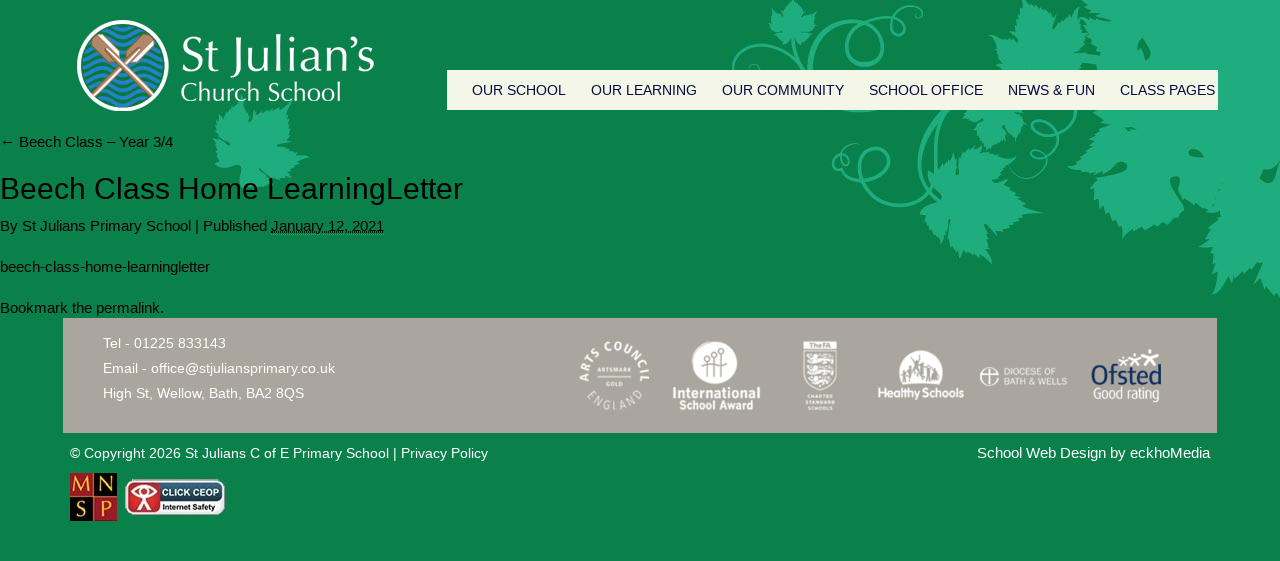

--- FILE ---
content_type: text/html; charset=UTF-8
request_url: https://www.stjuliansprimary.co.uk/class-pages/beech-class-year-3-4/beech-class-home-learningletter/
body_size: 13423
content:
<!DOCTYPE html><html lang="en-GB"><head><script data-no-optimize="1">var litespeed_docref=sessionStorage.getItem("litespeed_docref");litespeed_docref&&(Object.defineProperty(document,"referrer",{get:function(){return litespeed_docref}}),sessionStorage.removeItem("litespeed_docref"));</script> <meta charset="UTF-8" /><meta http-equiv="X-UA-Compatible" content="IE=edge"><meta name="viewport" content="width=device-width, initial-scale=1"><link rel="profile" href="https://gmpg.org/xfn/11" />
 <script type="litespeed/javascript" data-src="https://kit.fontawesome.com/1c8af489cb.js" crossorigin="anonymous"></script> <link rel="pingback" href="https://www.stjuliansprimary.co.uk/xmlrpc.php" /><meta name='robots' content='index, follow, max-image-preview:large, max-snippet:-1, max-video-preview:-1' /><title>Beech Class Home LearningLetter - St Julian&#039;s Church School</title><link rel="canonical" href="https://www.stjuliansprimary.co.uk/class-pages/beech-class-year-3-4/beech-class-home-learningletter/" /><meta property="og:locale" content="en_GB" /><meta property="og:type" content="article" /><meta property="og:title" content="Beech Class Home LearningLetter - St Julian&#039;s Church School" /><meta property="og:url" content="https://www.stjuliansprimary.co.uk/class-pages/beech-class-year-3-4/beech-class-home-learningletter/" /><meta property="og:site_name" content="St Julian&#039;s Church School" /><meta property="article:publisher" content="https://www.facebook.com/St-Julians-Church-Primary-Wellow-365152613523056/" /><meta name="twitter:card" content="summary_large_image" /> <script type="application/ld+json" class="yoast-schema-graph">{"@context":"https://schema.org","@graph":[{"@type":"WebPage","@id":"https://www.stjuliansprimary.co.uk/class-pages/beech-class-year-3-4/beech-class-home-learningletter/","url":"https://www.stjuliansprimary.co.uk/class-pages/beech-class-year-3-4/beech-class-home-learningletter/","name":"Beech Class Home LearningLetter - St Julian&#039;s Church School","isPartOf":{"@id":"https://www.stjuliansprimary.co.uk/#website"},"primaryImageOfPage":{"@id":"https://www.stjuliansprimary.co.uk/class-pages/beech-class-year-3-4/beech-class-home-learningletter/#primaryimage"},"image":{"@id":"https://www.stjuliansprimary.co.uk/class-pages/beech-class-year-3-4/beech-class-home-learningletter/#primaryimage"},"thumbnailUrl":"","datePublished":"2021-01-12T10:59:16+00:00","breadcrumb":{"@id":"https://www.stjuliansprimary.co.uk/class-pages/beech-class-year-3-4/beech-class-home-learningletter/#breadcrumb"},"inLanguage":"en-GB","potentialAction":[{"@type":"ReadAction","target":["https://www.stjuliansprimary.co.uk/class-pages/beech-class-year-3-4/beech-class-home-learningletter/"]}]},{"@type":"ImageObject","inLanguage":"en-GB","@id":"https://www.stjuliansprimary.co.uk/class-pages/beech-class-year-3-4/beech-class-home-learningletter/#primaryimage","url":"","contentUrl":""},{"@type":"BreadcrumbList","@id":"https://www.stjuliansprimary.co.uk/class-pages/beech-class-year-3-4/beech-class-home-learningletter/#breadcrumb","itemListElement":[{"@type":"ListItem","position":1,"name":"Home","item":"https://www.stjuliansprimary.co.uk/"},{"@type":"ListItem","position":2,"name":"Class Pages","item":"https://www.stjuliansprimary.co.uk/class-pages/"},{"@type":"ListItem","position":3,"name":"Beech Class &#8211; Year 3/4","item":"https://www.stjuliansprimary.co.uk/class-pages/beech-class-year-3-4/"},{"@type":"ListItem","position":4,"name":"Beech Class Home LearningLetter"}]},{"@type":"WebSite","@id":"https://www.stjuliansprimary.co.uk/#website","url":"https://www.stjuliansprimary.co.uk/","name":"St Julian&#039;s Church School","description":"Inspiring everyone to achieve","publisher":{"@id":"https://www.stjuliansprimary.co.uk/#organization"},"potentialAction":[{"@type":"SearchAction","target":{"@type":"EntryPoint","urlTemplate":"https://www.stjuliansprimary.co.uk/?s={search_term_string}"},"query-input":{"@type":"PropertyValueSpecification","valueRequired":true,"valueName":"search_term_string"}}],"inLanguage":"en-GB"},{"@type":"Organization","@id":"https://www.stjuliansprimary.co.uk/#organization","name":"St Julian's Church School","url":"https://www.stjuliansprimary.co.uk/","logo":{"@type":"ImageObject","inLanguage":"en-GB","@id":"https://www.stjuliansprimary.co.uk/#/schema/logo/image/","url":"https://www.stjuliansprimary.co.uk/wp-content/uploads/2020/03/logo.png","contentUrl":"https://www.stjuliansprimary.co.uk/wp-content/uploads/2020/03/logo.png","width":298,"height":91,"caption":"St Julian's Church School"},"image":{"@id":"https://www.stjuliansprimary.co.uk/#/schema/logo/image/"},"sameAs":["https://www.facebook.com/St-Julians-Church-Primary-Wellow-365152613523056/"]}]}</script> <link rel="alternate" type="application/rss+xml" title="St Julian&#039;s Church School &raquo; Feed" href="https://www.stjuliansprimary.co.uk/feed/" /><link rel="alternate" type="application/rss+xml" title="St Julian&#039;s Church School &raquo; Comments Feed" href="https://www.stjuliansprimary.co.uk/comments/feed/" /><link rel="alternate" type="application/rss+xml" title="St Julian&#039;s Church School &raquo; Beech Class Home LearningLetter Comments Feed" href="https://www.stjuliansprimary.co.uk/class-pages/beech-class-year-3-4/beech-class-home-learningletter/feed/" /><link rel="alternate" title="oEmbed (JSON)" type="application/json+oembed" href="https://www.stjuliansprimary.co.uk/wp-json/oembed/1.0/embed?url=https%3A%2F%2Fwww.stjuliansprimary.co.uk%2Fclass-pages%2Fbeech-class-year-3-4%2Fbeech-class-home-learningletter%2F" /><link rel="alternate" title="oEmbed (XML)" type="text/xml+oembed" href="https://www.stjuliansprimary.co.uk/wp-json/oembed/1.0/embed?url=https%3A%2F%2Fwww.stjuliansprimary.co.uk%2Fclass-pages%2Fbeech-class-year-3-4%2Fbeech-class-home-learningletter%2F&#038;format=xml" /><style id='wp-img-auto-sizes-contain-inline-css' type='text/css'>img:is([sizes=auto i],[sizes^="auto," i]){contain-intrinsic-size:3000px 1500px}
/*# sourceURL=wp-img-auto-sizes-contain-inline-css */</style><style id="litespeed-ccss">html{font-family:sans-serif;-webkit-text-size-adjust:100%;-ms-text-size-adjust:100%}body{margin:0}nav{display:block}a{background-color:transparent}abbr[title]{border-bottom:1px dotted}img{border:0}button{margin:0;font:inherit;color:inherit}button{overflow:visible}button{text-transform:none}button{-webkit-appearance:button}button::-moz-focus-inner{padding:0;border:0}*{-webkit-box-sizing:border-box;-moz-box-sizing:border-box;box-sizing:border-box}:after,:before{-webkit-box-sizing:border-box;-moz-box-sizing:border-box;box-sizing:border-box}html{font-size:10px}body{font-family:"Helvetica Neue",Helvetica,Arial,sans-serif;font-size:14px;line-height:1.42857143;color:#333;background-color:#fff}button{font-family:inherit;font-size:inherit;line-height:inherit}a{color:#337ab7;text-decoration:none}img{vertical-align:middle}.img-responsive{display:block;max-width:100%;height:auto}h2{font-family:inherit;font-weight:500;line-height:1.1;color:inherit}h2{margin-top:20px;margin-bottom:10px}h2{font-size:30px}p{margin:0 0 10px}ul{margin-top:0;margin-bottom:10px}ul ul{margin-bottom:0}abbr[title]{border-bottom:1px dotted #777}.container{padding-right:15px;padding-left:15px;margin-right:auto;margin-left:auto}@media (min-width:768px){.container{width:750px}}@media (min-width:992px){.container{width:970px}}@media (min-width:1200px){.container{width:1170px}}.row{margin-right:-15px;margin-left:-15px}.col-lg-2,.col-lg-5,.col-lg-7,.col-md-2,.col-md-4,.col-md-5,.col-md-7,.col-md-8,.col-sm-12,.col-sm-4,.col-sm-6,.col-sm-8,.col-xs-4{position:relative;min-height:1px;padding-right:15px;padding-left:15px}.col-xs-4{float:left}.col-xs-4{width:33.33333333%}@media (min-width:768px){.col-sm-12,.col-sm-4,.col-sm-6,.col-sm-8{float:left}.col-sm-12{width:100%}.col-sm-8{width:66.66666667%}.col-sm-6{width:50%}.col-sm-4{width:33.33333333%}}@media (min-width:992px){.col-md-2,.col-md-4,.col-md-5,.col-md-7,.col-md-8{float:left}.col-md-8{width:66.66666667%}.col-md-7{width:58.33333333%}.col-md-5{width:41.66666667%}.col-md-4{width:33.33333333%}.col-md-2{width:16.66666667%}}@media (min-width:1200px){.col-lg-2,.col-lg-5,.col-lg-7{float:left}.col-lg-7{width:58.33333333%}.col-lg-5{width:41.66666667%}.col-lg-2{width:16.66666667%}}.btn{display:inline-block;padding:6px 12px;margin-bottom:0;font-size:14px;font-weight:400;line-height:1.42857143;text-align:center;white-space:nowrap;vertical-align:middle;-ms-touch-action:manipulation;touch-action:manipulation;background-image:none;border:1px solid transparent;border-radius:4px}.collapse{display:none}.caret{display:inline-block;width:0;height:0;margin-left:2px;vertical-align:middle;border-top:4px dashed;border-top:4px solid;border-right:4px solid transparent;border-left:4px solid transparent}.dropdown{position:relative}.dropdown-menu{position:absolute;top:100%;left:0;z-index:1000;display:none;float:left;min-width:160px;padding:5px 0;margin:2px 0 0;font-size:14px;text-align:left;list-style:none;background-color:#fff;-webkit-background-clip:padding-box;background-clip:padding-box;border:1px solid #ccc;border:1px solid rgba(0,0,0,.15);border-radius:4px;-webkit-box-shadow:0 6px 12px rgba(0,0,0,.175);box-shadow:0 6px 12px rgba(0,0,0,.175)}.dropdown-menu>li>a{display:block;padding:3px 20px;clear:both;font-weight:400;line-height:1.42857143;color:#333;white-space:nowrap}.nav{padding-left:0;margin-bottom:0;list-style:none}.nav>li{position:relative;display:block}.nav>li>a{position:relative;display:block;padding:10px 15px}.navbar{position:relative;min-height:50px;margin-bottom:20px;border:1px solid transparent}@media (min-width:768px){.navbar{border-radius:4px}}@media (min-width:768px){.navbar-header{float:left}}.navbar-collapse{padding-right:15px;padding-left:15px;overflow-x:visible;-webkit-overflow-scrolling:touch;border-top:1px solid transparent;-webkit-box-shadow:inset 0 1px 0 rgba(255,255,255,.1);box-shadow:inset 0 1px 0 rgba(255,255,255,.1)}@media (min-width:768px){.navbar-collapse{width:auto;border-top:0;-webkit-box-shadow:none;box-shadow:none}.navbar-collapse.collapse{display:block!important;height:auto!important;padding-bottom:0;overflow:visible!important}}.navbar-toggle{position:relative;float:right;padding:9px 10px;margin-top:8px;margin-right:15px;margin-bottom:8px;background-color:transparent;background-image:none;border:1px solid transparent;border-radius:4px}@media (min-width:768px){.navbar-toggle{display:none}}.navbar-nav{margin:7.5px -15px}.navbar-nav>li>a{padding-top:10px;padding-bottom:10px;line-height:20px}@media (min-width:768px){.navbar-nav{float:left;margin:0}.navbar-nav>li{float:left}.navbar-nav>li>a{padding-top:15px;padding-bottom:15px}}.navbar-nav>li>.dropdown-menu{margin-top:0;border-top-left-radius:0;border-top-right-radius:0}.container:after,.container:before,.nav:after,.nav:before,.navbar-collapse:after,.navbar-collapse:before,.navbar-header:after,.navbar-header:before,.navbar:after,.navbar:before,.row:after,.row:before{display:table;content:" "}.container:after,.nav:after,.navbar-collapse:after,.navbar-header:after,.navbar:after,.row:after{clear:both}@-ms-viewport{width:device-width}.visible-sm,.visible-xs{display:none!important}@media (max-width:767px){.visible-xs{display:block!important}}@media (min-width:768px) and (max-width:991px){.visible-sm{display:block!important}}body,html{font-family:'Ubuntu',sans-serif;font-weight:400;color:#000;font-size:15px}body{overflow-x:hidden;background-image:url("/wp-content/themes/stjulians/images/body-bg.jpg");background-repeat:no-repeat;background-position:top;background-attachment:fixed}a{color:#000}.reset{padding:0;margin:0}.display-table{display:table;width:100%;height:100%;table-layout:fixed}.table-cell{display:table-cell;vertical-align:middle}.header{padding-left:8px;padding-right:8px}.header-gutter{margin-left:0;margin-right:0}@media (min-width:992px){.header-gutter{margin-left:7px;margin-right:7px}}#logo{text-align:center;margin-top:30px}#logo img{display:inline}@media (min-width:992px){#logo{text-align:left;margin-top:0}}.navbar{margin-bottom:0}.navbar-nav{margin:0!important}.navbar-header{background-color:#e6e9dc}#menu{border:none;min-height:40px;background-color:#f4f7e8;margin-top:30px;margin-bottom:15px;border-radius:0}#menu .nav>li>a{color:#060a40;font-size:14px;padding:0 15px;line-height:40px;font-weight:500;text-transform:uppercase}.dropdown-menu{padding:0;border:none;border-radius:0;background-color:#e6e9dc}@media (max-width:991px){.dropdown-menu{width:100%;position:relative}}#menu .dropdown-inner li a{display:block;padding:0 15px;clear:both;line-height:40px;color:#060a40;font-size:14px;font-weight:500;text-transform:uppercase}@media (min-width:992px){#menu .dropdown-inner li a{min-width:240px}}@media (min-width:992px){.header{padding:20px 0}#menu{margin-bottom:0}.navbar-nav>li{margin:0 0 0 15px}#menu .nav{width:100%;padding:0}#menu{margin-top:38px}.navbar-nav>li{margin:0 0 0 12px}#menu .dropdown-menu{margin-left:-13px}#menu .dropdown-inner a{font-size:13px}#menu .nav>li>a{font-size:13px;padding:0}}@media (min-width:1200px){#menu{margin-top:50px}.navbar-nav>li{margin:0 0 0 25px}#menu .nav>li>a{font-size:14px}#menu .dropdown-menu{margin-left:-15px}#menu .dropdown-inner a{font-size:14px}}#menu #category{float:left;padding-left:15px;font-size:14px;font-weight:700;line-height:60px;color:#060a40}#menu .btn-navbar{color:#060a40}.entry-meta{padding:0 0 20px}.entry-utility{padding:20px 0 0}.footer{padding-left:8px;padding-right:8px}.footer-gutter{background-color:#aaa69d;padding:15px 40px}.footer-image{padding:7px}@media (min-width:768px){.footer-image{padding:7px}}.footer p{font-size:14px;margin:0 0 5px;color:#fff}.footer a{color:#fff;text-decoration:none}.credits{line-height:40px;padding-bottom:30px;color:#fff}.credits p{margin:0;font-size:14px}.credits-right{text-align:right}.social i{color:#fff;font-size:30px}@media (max-width:991px){.social{display:none}}@media (max-width:767px){.footer{text-align:center}}.attachment img{max-width:100%;height:auto}#content .attachment img{display:block;margin:0 auto}.caret{display:none}.navigation{background-color:#e6e9dc;color:#fff;padding:10px}.navigation a{color:#060a40;text-decoration:none}@media (max-width:992px){.navbar-header{float:none}.navbar-toggle{display:block}.navbar-collapse{border-top:1px solid transparent;box-shadow:inset 0 1px 0 rgba(255,255,255,.1)}.navbar-collapse.collapse{display:none!important}.navbar-nav{float:none!important;margin-top:7.5px}.navbar-nav>li{float:none}.navbar-nav>li>a{padding-top:10px;padding-bottom:10px}}ul{box-sizing:border-box}.entry-content{counter-reset:footnotes}:root{--wp--preset--font-size--normal:16px;--wp--preset--font-size--huge:42px}body{--wp--preset--color--black:#000;--wp--preset--color--cyan-bluish-gray:#abb8c3;--wp--preset--color--white:#fff;--wp--preset--color--pale-pink:#f78da7;--wp--preset--color--vivid-red:#cf2e2e;--wp--preset--color--luminous-vivid-orange:#ff6900;--wp--preset--color--luminous-vivid-amber:#fcb900;--wp--preset--color--light-green-cyan:#7bdcb5;--wp--preset--color--vivid-green-cyan:#00d084;--wp--preset--color--pale-cyan-blue:#8ed1fc;--wp--preset--color--vivid-cyan-blue:#0693e3;--wp--preset--color--vivid-purple:#9b51e0;--wp--preset--gradient--vivid-cyan-blue-to-vivid-purple:linear-gradient(135deg,rgba(6,147,227,1) 0%,#9b51e0 100%);--wp--preset--gradient--light-green-cyan-to-vivid-green-cyan:linear-gradient(135deg,#7adcb4 0%,#00d082 100%);--wp--preset--gradient--luminous-vivid-amber-to-luminous-vivid-orange:linear-gradient(135deg,rgba(252,185,0,1) 0%,rgba(255,105,0,1) 100%);--wp--preset--gradient--luminous-vivid-orange-to-vivid-red:linear-gradient(135deg,rgba(255,105,0,1) 0%,#cf2e2e 100%);--wp--preset--gradient--very-light-gray-to-cyan-bluish-gray:linear-gradient(135deg,#eee 0%,#a9b8c3 100%);--wp--preset--gradient--cool-to-warm-spectrum:linear-gradient(135deg,#4aeadc 0%,#9778d1 20%,#cf2aba 40%,#ee2c82 60%,#fb6962 80%,#fef84c 100%);--wp--preset--gradient--blush-light-purple:linear-gradient(135deg,#ffceec 0%,#9896f0 100%);--wp--preset--gradient--blush-bordeaux:linear-gradient(135deg,#fecda5 0%,#fe2d2d 50%,#6b003e 100%);--wp--preset--gradient--luminous-dusk:linear-gradient(135deg,#ffcb70 0%,#c751c0 50%,#4158d0 100%);--wp--preset--gradient--pale-ocean:linear-gradient(135deg,#fff5cb 0%,#b6e3d4 50%,#33a7b5 100%);--wp--preset--gradient--electric-grass:linear-gradient(135deg,#caf880 0%,#71ce7e 100%);--wp--preset--gradient--midnight:linear-gradient(135deg,#020381 0%,#2874fc 100%);--wp--preset--font-size--small:13px;--wp--preset--font-size--medium:20px;--wp--preset--font-size--large:36px;--wp--preset--font-size--x-large:42px;--wp--preset--spacing--20:.44rem;--wp--preset--spacing--30:.67rem;--wp--preset--spacing--40:1rem;--wp--preset--spacing--50:1.5rem;--wp--preset--spacing--60:2.25rem;--wp--preset--spacing--70:3.38rem;--wp--preset--spacing--80:5.06rem;--wp--preset--shadow--natural:6px 6px 9px rgba(0,0,0,.2);--wp--preset--shadow--deep:12px 12px 50px rgba(0,0,0,.4);--wp--preset--shadow--sharp:6px 6px 0px rgba(0,0,0,.2);--wp--preset--shadow--outlined:6px 6px 0px -3px rgba(255,255,255,1),6px 6px rgba(0,0,0,1);--wp--preset--shadow--crisp:6px 6px 0px rgba(0,0,0,1)}</style><link rel="preload" data-asynced="1" data-optimized="2" as="style" onload="this.onload=null;this.rel='stylesheet'" href="https://www.stjuliansprimary.co.uk/wp-content/litespeed/ucss/129ac8fe48c0edccb38b623526df570e.css?ver=d31d8" /><script data-optimized="1" type="litespeed/javascript" data-src="https://www.stjuliansprimary.co.uk/wp-content/plugins/litespeed-cache/assets/js/css_async.min.js"></script> <style id='wp-block-library-inline-css' type='text/css'>/*wp_block_styles_on_demand_placeholder:696e8f1772a3c*/
/*# sourceURL=wp-block-library-inline-css */</style><style id='classic-theme-styles-inline-css' type='text/css'>/*! This file is auto-generated */
.wp-block-button__link{color:#fff;background-color:#32373c;border-radius:9999px;box-shadow:none;text-decoration:none;padding:calc(.667em + 2px) calc(1.333em + 2px);font-size:1.125em}.wp-block-file__button{background:#32373c;color:#fff;text-decoration:none}
/*# sourceURL=/wp-includes/css/classic-themes.min.css */</style> <script type="litespeed/javascript" data-src="https://www.stjuliansprimary.co.uk/wp-includes/js/jquery/jquery.min.js" id="jquery-core-js"></script> <link rel="https://api.w.org/" href="https://www.stjuliansprimary.co.uk/wp-json/" /><link rel="alternate" title="JSON" type="application/json" href="https://www.stjuliansprimary.co.uk/wp-json/wp/v2/media/5167" /><link rel="EditURI" type="application/rsd+xml" title="RSD" href="https://www.stjuliansprimary.co.uk/xmlrpc.php?rsd" /><link rel='shortlink' href='https://www.stjuliansprimary.co.uk/?p=5167' /> <script type="litespeed/javascript" data-src="https://www.googletagmanager.com/gtag/js?id=G-SYD5TQB8RQ"></script> <script type="litespeed/javascript">window.dataLayer=window.dataLayer||[];function gtag(){dataLayer.push(arguments)}
gtag('js',new Date());gtag('config','G-SYD5TQB8RQ')</script>  <script type="litespeed/javascript" data-src="https://www.googletagmanager.com/gtag/js?id=UA-73762972-14"></script> <script type="litespeed/javascript">window.dataLayer=window.dataLayer||[];function gtag(){dataLayer.push(arguments)}
gtag('js',new Date());gtag('config','UA-73762972-14')</script> <link rel="icon" href="https://www.stjuliansprimary.co.uk/wp-content/uploads/2020/03/favicon.png" type="image/png"/><div class="eckho-status" style="display:none;"></div></head><body data-rsssl=1><div class="container header"><div class="row header-gutter"><div class="col-sm-12 col-md-4"><div id="logo">
<a href="https://www.stjuliansprimary.co.uk"><img data-lazyloaded="1" src="[data-uri]" width="298" height="91" data-src="https://www.stjuliansprimary.co.uk/wp-content/themes/stjulians/images/logo.png" alt="Shoscombe Primary School" class="img-responsive" /></a></div></div><div class="col-sm-12 col-md-8 reset"><div class="social">
<a href="https://www.facebook.com/St-Julians-Church-Primary-Wellow-365152613523056/" target="_blank" style="float:right;"><i class="fa fa-facebook-official" aria-hidden="true"></i></a></div><nav id="menu" class="navbar"><div class="navbar-header"><span id="category" class="visible-xs visible-sm">Menu</span>
<button type="button" class="btn btn-navbar navbar-toggle" data-toggle="collapse" data-target=".navbar-ex1-collapse"><i class="fa fa-bars"></i></button></div><div class="collapse navbar-collapse navbar-ex1-collapse reset"><ul id="menu-top-menu" class="nav navbar-nav reset"><li id="menu-item-4007" class="menu-item menu-item-type-post_type menu-item-object-page menu-item-has-children menu-item-4007 dropdown"><a title="Our School" href="#" data-toggle="dropdown" class="dropdown-toggle" aria-haspopup="true">Our School <span class="caret"></span></a><ul role="menu" class=" dropdown-menu dropdown-inner"><li id="menu-item-4040" class="menu-item menu-item-type-post_type menu-item-object-page menu-item-4040"><a title="Welcome" href="https://www.stjuliansprimary.co.uk/our-school/welcome/">Welcome</a></li><li id="menu-item-4011" class="menu-item menu-item-type-post_type menu-item-object-page menu-item-4011"><a title="Our Building &#038; History" href="https://www.stjuliansprimary.co.uk/our-school/our-building-history/">Our Building &#038; History</a></li><li id="menu-item-4039" class="menu-item menu-item-type-post_type menu-item-object-page menu-item-4039"><a title="Our Vision &#038; Values" href="https://www.stjuliansprimary.co.uk/our-school/vision-values/">Our Vision &#038; Values</a></li><li id="menu-item-4010" class="menu-item menu-item-type-post_type menu-item-object-page menu-item-4010"><a title="Ofsted &#038; SIAMS" href="https://www.stjuliansprimary.co.uk/our-school/ofsted-siams/">Ofsted &#038; SIAMS</a></li><li id="menu-item-4014" class="menu-item menu-item-type-post_type menu-item-object-page menu-item-4014"><a title="Key Stage Assessment Results" href="https://www.stjuliansprimary.co.uk/our-school/results/">Key Stage Assessment Results</a></li><li id="menu-item-4034" class="menu-item menu-item-type-post_type menu-item-object-page menu-item-4034"><a title="School Development" href="https://www.stjuliansprimary.co.uk/our-school/school-development/">School Development</a></li><li id="menu-item-4012" class="menu-item menu-item-type-post_type menu-item-object-page menu-item-4012"><a title="Positive Behaviour In Our School" href="https://www.stjuliansprimary.co.uk/our-school/positive-behaviour-in-our-school/">Positive Behaviour In Our School</a></li><li id="menu-item-5735" class="menu-item menu-item-type-post_type menu-item-object-page menu-item-5735"><a title="Personal Development and Wellbeing" href="https://www.stjuliansprimary.co.uk/our-school/personal-development-and-wellbeing/">Personal Development and Wellbeing</a></li><li id="menu-item-5983" class="menu-item menu-item-type-post_type menu-item-object-page menu-item-5983"><a title="British Values" href="https://www.stjuliansprimary.co.uk/our-school/british-values/">British Values</a></li><li id="menu-item-5788" class="menu-item menu-item-type-post_type menu-item-object-page menu-item-5788"><a title="OPAL PLAY" href="https://www.stjuliansprimary.co.uk/our-school/opal/">OPAL PLAY</a></li><li id="menu-item-4009" class="menu-item menu-item-type-post_type menu-item-object-page menu-item-4009"><a title="Equalities" href="https://www.stjuliansprimary.co.uk/our-school/equalities/">Equalities</a></li><li id="menu-item-4013" class="menu-item menu-item-type-post_type menu-item-object-page menu-item-4013"><a title="Pupil Premium" href="https://www.stjuliansprimary.co.uk/our-school/pupil-premium/">Pupil Premium</a></li><li id="menu-item-4015" class="menu-item menu-item-type-post_type menu-item-object-page menu-item-4015"><a title="Safeguarding" href="https://www.stjuliansprimary.co.uk/our-school/safeguarding/">Safeguarding</a></li><li id="menu-item-4035" class="menu-item menu-item-type-post_type menu-item-object-page menu-item-4035"><a title="SEN, Disability &#038; Inclusion" href="https://www.stjuliansprimary.co.uk/our-school/sen-disability-inclusion/">SEN, Disability &#038; Inclusion</a></li><li id="menu-item-4036" class="menu-item menu-item-type-post_type menu-item-object-page menu-item-4036"><a title="Sports Premium" href="https://www.stjuliansprimary.co.uk/our-school/sports-premium/">Sports Premium</a></li></ul></li><li id="menu-item-3996" class="menu-item menu-item-type-post_type menu-item-object-page menu-item-has-children menu-item-3996 dropdown"><a title="Our Learning" href="#" data-toggle="dropdown" class="dropdown-toggle" aria-haspopup="true">Our Learning <span class="caret"></span></a><ul role="menu" class=" dropdown-menu dropdown-inner"><li id="menu-item-4002" class="menu-item menu-item-type-post_type menu-item-object-page menu-item-4002"><a title="Our Curriculum" href="https://www.stjuliansprimary.co.uk/our-learning/our-curriculum/">Our Curriculum</a></li><li id="menu-item-3998" class="menu-item menu-item-type-post_type menu-item-object-page menu-item-3998"><a title="EYFS" href="https://www.stjuliansprimary.co.uk/our-learning/eyfs/">EYFS</a></li><li id="menu-item-4006" class="menu-item menu-item-type-post_type menu-item-object-page menu-item-4006"><a title="Reading" href="https://www.stjuliansprimary.co.uk/our-learning/reading/">Reading</a></li><li id="menu-item-4044" class="menu-item menu-item-type-post_type menu-item-object-page menu-item-4044"><a title="Writing" href="https://www.stjuliansprimary.co.uk/our-learning/writing/">Writing</a></li><li id="menu-item-4003" class="menu-item menu-item-type-post_type menu-item-object-page menu-item-4003"><a title="Phonics" href="https://www.stjuliansprimary.co.uk/our-learning/phonics/">Phonics</a></li><li id="menu-item-4000" class="menu-item menu-item-type-post_type menu-item-object-page menu-item-4000"><a title="Maths" href="https://www.stjuliansprimary.co.uk/our-learning/maths/">Maths</a></li><li id="menu-item-4042" class="menu-item menu-item-type-post_type menu-item-object-page menu-item-4042"><a title="Science" href="https://www.stjuliansprimary.co.uk/our-learning/science/">Science</a></li><li id="menu-item-5742" class="menu-item menu-item-type-post_type menu-item-object-page menu-item-5742"><a title="History" href="https://www.stjuliansprimary.co.uk/our-learning/history-and-geography/">History</a></li><li id="menu-item-6149" class="menu-item menu-item-type-post_type menu-item-object-page menu-item-6149"><a title="Geography" href="https://www.stjuliansprimary.co.uk/our-learning/geography/">Geography</a></li><li id="menu-item-3997" class="menu-item menu-item-type-post_type menu-item-object-page menu-item-3997"><a title="Computing &#038; E-safety" href="https://www.stjuliansprimary.co.uk/our-learning/computing-e-safety/">Computing &#038; E-safety</a></li><li id="menu-item-4005" class="menu-item menu-item-type-post_type menu-item-object-page menu-item-4005"><a title="Religious Education" href="https://www.stjuliansprimary.co.uk/our-learning/re/">Religious Education</a></li><li id="menu-item-4043" class="menu-item menu-item-type-post_type menu-item-object-page menu-item-4043"><a title="Physical Education" href="https://www.stjuliansprimary.co.uk/our-learning/sport/">Physical Education</a></li><li id="menu-item-4004" class="menu-item menu-item-type-post_type menu-item-object-page menu-item-4004"><a title="PSHE &#038; RSE" href="https://www.stjuliansprimary.co.uk/our-learning/pshe-british-values/">PSHE &#038; RSE</a></li><li id="menu-item-4001" class="menu-item menu-item-type-post_type menu-item-object-page menu-item-4001"><a title="Music, Singing &#038; The Arts" href="https://www.stjuliansprimary.co.uk/our-learning/music-singing-the-arts/">Music, Singing &#038; The Arts</a></li><li id="menu-item-3999" class="menu-item menu-item-type-post_type menu-item-object-page menu-item-3999"><a title="Foreign Languages" href="https://www.stjuliansprimary.co.uk/our-learning/languages/">Foreign Languages</a></li></ul></li><li id="menu-item-3984" class="menu-item menu-item-type-post_type menu-item-object-page menu-item-has-children menu-item-3984 dropdown"><a title="Our Community" href="#" data-toggle="dropdown" class="dropdown-toggle" aria-haspopup="true">Our Community <span class="caret"></span></a><ul role="menu" class=" dropdown-menu dropdown-inner"><li id="menu-item-3987" class="menu-item menu-item-type-post_type menu-item-object-page menu-item-3987"><a title="Branching out with our Multiple Academy Trust" href="https://www.stjuliansprimary.co.uk/our-community/branching-out-with-our-multiple-academy-trust/">Branching out with our Multiple Academy Trust</a></li><li id="menu-item-3985" class="menu-item menu-item-type-post_type menu-item-object-page menu-item-3985"><a title="Branching out Internationally: Erasmus &#038; e-Twinning" href="https://www.stjuliansprimary.co.uk/our-community/branching-out-internationally-erasmus-2018-2020/">Branching out Internationally: Erasmus &#038; e-Twinning</a></li><li id="menu-item-3988" class="menu-item menu-item-type-post_type menu-item-object-page menu-item-3988"><a title="Community Links" href="https://www.stjuliansprimary.co.uk/our-community/community-links/">Community Links</a></li><li id="menu-item-5977" class="menu-item menu-item-type-post_type menu-item-object-page menu-item-5977"><a title="Positive Mental Health and Wellbeing – community links" href="https://www.stjuliansprimary.co.uk/our-community/positive-mental-health-and-wellbeing-community-links/">Positive Mental Health and Wellbeing – community links</a></li><li id="menu-item-3991" class="menu-item menu-item-type-post_type menu-item-object-page menu-item-3991"><a title="Feedback" href="https://www.stjuliansprimary.co.uk/our-community/feedback/">Feedback</a></li><li id="menu-item-3992" class="menu-item menu-item-type-post_type menu-item-object-page menu-item-3992"><a title="Governors" href="https://www.stjuliansprimary.co.uk/our-community/governors/">Governors</a></li><li id="menu-item-3993" class="menu-item menu-item-type-post_type menu-item-object-page menu-item-3993"><a title="Helping in School" href="https://www.stjuliansprimary.co.uk/our-community/helping-in-school/">Helping in School</a></li><li id="menu-item-3994" class="menu-item menu-item-type-post_type menu-item-object-page menu-item-3994"><a title="PTA" href="https://www.stjuliansprimary.co.uk/our-community/pta/">PTA</a></li><li id="menu-item-3995" class="menu-item menu-item-type-post_type menu-item-object-page menu-item-3995"><a title="Pupil Voice" href="https://www.stjuliansprimary.co.uk/our-community/pupil-voice/">Pupil Voice</a></li></ul></li><li id="menu-item-4024" class="menu-item menu-item-type-post_type menu-item-object-page menu-item-has-children menu-item-4024 dropdown"><a title="School Office" href="#" data-toggle="dropdown" class="dropdown-toggle" aria-haspopup="true">School Office <span class="caret"></span></a><ul role="menu" class=" dropdown-menu dropdown-inner"><li id="menu-item-4008" class="menu-item menu-item-type-post_type menu-item-object-page menu-item-4008"><a title="Admissions &#038; Open Days" href="https://www.stjuliansprimary.co.uk/our-school/admissions/">Admissions &#038; Open Days</a></li><li id="menu-item-4037" class="menu-item menu-item-type-post_type menu-item-object-page menu-item-4037"><a title="Starting School &#038; Settling In" href="https://www.stjuliansprimary.co.uk/our-school/starting-school/">Starting School &#038; Settling In</a></li><li id="menu-item-4041" class="menu-item menu-item-type-post_type menu-item-object-page menu-item-4041"><a title="Who’s Who" href="https://www.stjuliansprimary.co.uk/our-school/whos-who/">Who’s Who</a></li><li id="menu-item-4028" class="menu-item menu-item-type-post_type menu-item-object-page menu-item-4028"><a title="Term Dates" href="https://www.stjuliansprimary.co.uk/school-office/term-dates/">Term Dates</a></li><li id="menu-item-4038" class="menu-item menu-item-type-post_type menu-item-object-page menu-item-4038"><a title="The School Day" href="https://www.stjuliansprimary.co.uk/our-school/the-school-day/">The School Day</a></li><li id="menu-item-4016" class="menu-item menu-item-type-post_type menu-item-object-page menu-item-4016"><a title="Attendance" href="https://www.stjuliansprimary.co.uk/school-office/attendance/">Attendance</a></li><li id="menu-item-4017" class="menu-item menu-item-type-post_type menu-item-object-page menu-item-4017"><a title="Bad Weather Opening" href="https://www.stjuliansprimary.co.uk/school-office/bad-weather-opening/">Bad Weather Opening</a></li><li id="menu-item-4021" class="menu-item menu-item-type-post_type menu-item-object-page menu-item-4021"><a title="Pay Online" href="https://www.stjuliansprimary.co.uk/school-office/pay-online/">Pay Online</a></li><li id="menu-item-4022" class="menu-item menu-item-type-post_type menu-item-object-page menu-item-4022"><a title="Policies and Procedures" href="https://www.stjuliansprimary.co.uk/school-office/policies-and-procedures/">Policies and Procedures</a></li><li id="menu-item-4025" class="menu-item menu-item-type-post_type menu-item-object-page menu-item-4025"><a title="School Lunches &#8211; SchoolGrid" href="https://www.stjuliansprimary.co.uk/school-office/school-lunches/">School Lunches &#8211; SchoolGrid</a></li><li id="menu-item-4026" class="menu-item menu-item-type-post_type menu-item-object-page menu-item-4026"><a title="Free School Meals" href="https://www.stjuliansprimary.co.uk/school-office/school-meals/">Free School Meals</a></li><li id="menu-item-4879" class="menu-item menu-item-type-post_type menu-item-object-page menu-item-4879"><a title="Breakfast Club" href="https://www.stjuliansprimary.co.uk/our-school/breakfast-club/">Breakfast Club</a></li><li id="menu-item-5747" class="menu-item menu-item-type-post_type menu-item-object-page menu-item-5747"><a title="After School Club" href="https://www.stjuliansprimary.co.uk/school-office/after-school-club/">After School Club</a></li><li id="menu-item-4029" class="menu-item menu-item-type-post_type menu-item-object-page menu-item-4029"><a title="Uniform" href="https://www.stjuliansprimary.co.uk/school-office/uniform/">Uniform</a></li><li id="menu-item-4030" class="menu-item menu-item-type-post_type menu-item-object-page menu-item-4030"><a title="Vacancies" href="https://www.stjuliansprimary.co.uk/school-office/vacancies/">Vacancies</a></li><li id="menu-item-4019" class="menu-item menu-item-type-post_type menu-item-object-page menu-item-4019"><a title="Contact Us" href="https://www.stjuliansprimary.co.uk/school-office/contact-us/">Contact Us</a></li></ul></li><li id="menu-item-3979" class="menu-item menu-item-type-post_type menu-item-object-page menu-item-has-children menu-item-3979 dropdown"><a title="News &#038; Fun" href="#" data-toggle="dropdown" class="dropdown-toggle" aria-haspopup="true">News &#038; Fun <span class="caret"></span></a><ul role="menu" class=" dropdown-menu dropdown-inner"><li id="menu-item-3981" class="menu-item menu-item-type-post_type menu-item-object-page menu-item-3981"><a title="Music Lessons" href="https://www.stjuliansprimary.co.uk/news-fun/music-lessons/">Music Lessons</a></li><li id="menu-item-3982" class="menu-item menu-item-type-post_type menu-item-object-page menu-item-3982"><a title="Newsletters" href="https://www.stjuliansprimary.co.uk/news-fun/newsletters/">Newsletters</a></li><li id="menu-item-3983" class="menu-item menu-item-type-post_type menu-item-object-page menu-item-3983"><a title="Performances" href="https://www.stjuliansprimary.co.uk/news-fun/performances/">Performances</a></li><li id="menu-item-4032" class="menu-item menu-item-type-post_type menu-item-object-page menu-item-4032"><a title="School Clubs" href="https://www.stjuliansprimary.co.uk/news-fun/school-clubs/">School Clubs</a></li><li id="menu-item-4050" class="menu-item menu-item-type-taxonomy menu-item-object-category menu-item-4050"><a title="School News" href="https://www.stjuliansprimary.co.uk/category/school-news/">School News</a></li><li id="menu-item-4033" class="menu-item menu-item-type-post_type menu-item-object-page menu-item-4033"><a title="Theme Weeks" href="https://www.stjuliansprimary.co.uk/news-fun/theme-weeks/">Theme Weeks</a></li></ul></li><li id="menu-item-3974" class="menu-item menu-item-type-post_type menu-item-object-page menu-item-has-children menu-item-3974 dropdown"><a title="Class Pages" href="#" data-toggle="dropdown" class="dropdown-toggle" aria-haspopup="true">Class Pages <span class="caret"></span></a><ul role="menu" class=" dropdown-menu dropdown-inner"><li id="menu-item-3975" class="menu-item menu-item-type-post_type menu-item-object-page menu-item-3975"><a title="Beech Class – Year 3/4" href="https://www.stjuliansprimary.co.uk/class-pages/beech-class-year-3-4/">Beech Class – Year 3/4</a></li><li id="menu-item-3976" class="menu-item menu-item-type-post_type menu-item-object-page menu-item-3976"><a title="Chestnut Class – Year 1/ 2" href="https://www.stjuliansprimary.co.uk/class-pages/chestnut-class-year-1-2/">Chestnut Class – Year 1/ 2</a></li><li id="menu-item-3977" class="menu-item menu-item-type-post_type menu-item-object-page menu-item-3977"><a title="Oak Class – Reception" href="https://www.stjuliansprimary.co.uk/class-pages/oak-class-reception/">Oak Class – Reception</a></li><li id="menu-item-4045" class="menu-item menu-item-type-post_type menu-item-object-page menu-item-4045"><a title="Sycamore Class – Year 5/6" href="https://www.stjuliansprimary.co.uk/class-pages/sycamore-class-year-5-6/">Sycamore Class – Year 5/6</a></li></ul></li></ul></div></div></nav></div></div></div><div id="container" class="single-attachment"><div id="content" role="main"><p class="page-title"><a href="https://www.stjuliansprimary.co.uk/class-pages/beech-class-year-3-4/" title="Return to Beech Class &#8211; Year 3/4" rel="gallery">
<span class="meta-nav">&larr;</span> Beech Class &#8211; Year 3/4					</a></p><div id="post-5167" class="post-5167 attachment type-attachment status-inherit hentry"><h2 class="entry-title">Beech Class Home LearningLetter</h2><div class="entry-meta">
<span class="meta-prep meta-prep-author">By</span> <span class="author vcard"><a class="url fn n" href="https://www.stjuliansprimary.co.uk/author/stjulians/" title="View all posts by St Julians Primary School" rel="author">St Julians Primary School</a></span>							<span class="meta-sep">|</span>
<span class="meta-prep meta-prep-entry-date">Published</span> <span class="entry-date"><abbr class="published" title="10:59 am">January 12, 2021</abbr></span></div><div class="entry-content"><div class="entry-attachment">
<a href="https://www.stjuliansprimary.co.uk/wp-content/uploads/2021/01/Beech-Class-Home-LearningLetter.docx" title="Beech Class Home LearningLetter" rel="attachment">beech-class-home-learningletter</a></div><div class="entry-caption"></div></div><div class="entry-utility">
Bookmark the <a href="https://www.stjuliansprimary.co.uk/class-pages/beech-class-year-3-4/beech-class-home-learningletter/" title="Permalink to Beech Class Home LearningLetter" rel="bookmark">permalink</a>.</div></div></div></div><div class="container footer"><div class="footer-gutter"><div class="row"><div class="col-sm-4 col-md-5 col-lg-5 unifyheight"><div class="display-table"><div class="table-cell"><p>Tel - 01225 833143</p><p>Email - <a href='mailto:&#111;&#102;&#102;&#105;&#99;&#101;&#64;&#115;&#116;&#106;&#117;&#108;&#105;&#97;&#110;&#115;&#112;&#114;&#105;&#109;&#97;&#114;&#121;&#46;&#99;&#111;&#46;&#117;&#107;'>&#111;&#102;&#102;&#105;&#99;&#101;&#64;&#115;&#116;&#106;&#117;&#108;&#105;&#97;&#110;&#115;&#112;&#114;&#105;&#109;&#97;&#114;&#121;&#46;&#99;&#111;&#46;&#117;&#107;</a></p><p>High St, Wellow, Bath, BA2 8QS</p></div></div></div><div class="col-sm-8 col-md-7 col-lg-7 unifyheight"><div class="col-xs-4 col-md-2 col-lg-2 footer-image">
<img data-lazyloaded="1" src="[data-uri]" width="250" height="200" data-src='https://www.stjuliansprimary.co.uk/wp-content/themes/stjulians/images/footer-1.png' class='img-responsive'></div><div class="col-xs-4 col-md-2 col-lg-2 footer-image">
<img data-lazyloaded="1" src="[data-uri]" width="250" height="200" data-src='https://www.stjuliansprimary.co.uk/wp-content/themes/stjulians/images/footer-2.png' class='img-responsive'></div><div class="col-xs-4 col-md-2 col-lg-2 footer-image">
<img data-lazyloaded="1" src="[data-uri]" width="250" height="200" data-src='https://www.stjuliansprimary.co.uk/wp-content/themes/stjulians/images/footer-3.png' class='img-responsive'></div><div class="col-xs-4 col-md-2 col-lg-2 footer-image">
<img data-lazyloaded="1" src="[data-uri]" width="250" height="200" data-src='https://www.stjuliansprimary.co.uk/wp-content/themes/stjulians/images/footer-4.png' class='img-responsive'></div><div class="col-xs-4 col-md-2 col-lg-2 footer-image">
<img data-lazyloaded="1" src="[data-uri]" width="250" height="200" data-src='https://www.stjuliansprimary.co.uk/wp-content/themes/stjulians/images/footer-5.png' class='img-responsive'></div><div class="col-xs-4 col-md-2 col-lg-2 footer-image">
<img data-lazyloaded="1" src="[data-uri]" width="250" height="200" data-src='https://www.stjuliansprimary.co.uk/wp-content/themes/stjulians/images/footer-6.png' class='img-responsive'></div></div></div></div></div><div class="container credits"><div class="row"><div class="col-sm-6"><p>&copy; Copyright 2026 St Julians C of E Primary School | <a href="https://www.stjuliansprimary.co.uk/privacy-policy/">Privacy Policy</a></p>
<a href="https://www.midsomernortonschoolspartnership.com/" target="_blank"><img data-lazyloaded="1" src="[data-uri]" width="47" height="48" data-src="https://www.stjuliansprimary.co.uk/wp-content/themes/stjulians/images/mnsp-logo.jpg"></a>&nbsp;&nbsp;<a href="https://www.ceop.police.uk/safety-centre/" target="_blank"><img data-lazyloaded="1" src="[data-uri]" width="100" height="36" data-src="https://www.stjuliansprimary.co.uk/wp-content/themes/stjulians/images/ceop-logo.jpg"></a></div><div class="col-sm-6 credits-right"><a href="https://www.eckhomedia.co.uk/category/school-web-design/">School Web Design</a> by <a href="https://www.eckhomedia.co.uk/">eckhoMedia</a></div></div></div> <script type="litespeed/javascript" data-src="https://ajax.googleapis.com/ajax/libs/jquery/1.12.4/jquery.min.js"></script>  <script type="litespeed/javascript">window.addEventListener("load",function(){window.cookieconsent.initialise({"palette":{"popup":{"background":"#242424"},"button":{"background":"#39b754"}},"content":{"dismiss":"OK, I Accept","link":"Find out more","href":"https://www.stjuliansprimary.co.uk/school-office/privacy-policy/"}})})</script> <script type="speculationrules">{"prefetch":[{"source":"document","where":{"and":[{"href_matches":"/*"},{"not":{"href_matches":["/wp-*.php","/wp-admin/*","/wp-content/uploads/*","/wp-content/*","/wp-content/plugins/*","/wp-content/themes/stjulians/*","/*\\?(.+)"]}},{"not":{"selector_matches":"a[rel~=\"nofollow\"]"}},{"not":{"selector_matches":".no-prefetch, .no-prefetch a"}}]},"eagerness":"conservative"}]}</script> <script id="contact-form-7-js-extra" type="litespeed/javascript">var wpcf7={"apiSettings":{"root":"https://www.stjuliansprimary.co.uk/wp-json/contact-form-7/v1","namespace":"contact-form-7/v1"},"cached":"1"}</script> <script data-no-optimize="1">window.lazyLoadOptions=Object.assign({},{threshold:300},window.lazyLoadOptions||{});!function(t,e){"object"==typeof exports&&"undefined"!=typeof module?module.exports=e():"function"==typeof define&&define.amd?define(e):(t="undefined"!=typeof globalThis?globalThis:t||self).LazyLoad=e()}(this,function(){"use strict";function e(){return(e=Object.assign||function(t){for(var e=1;e<arguments.length;e++){var n,a=arguments[e];for(n in a)Object.prototype.hasOwnProperty.call(a,n)&&(t[n]=a[n])}return t}).apply(this,arguments)}function o(t){return e({},at,t)}function l(t,e){return t.getAttribute(gt+e)}function c(t){return l(t,vt)}function s(t,e){return function(t,e,n){e=gt+e;null!==n?t.setAttribute(e,n):t.removeAttribute(e)}(t,vt,e)}function i(t){return s(t,null),0}function r(t){return null===c(t)}function u(t){return c(t)===_t}function d(t,e,n,a){t&&(void 0===a?void 0===n?t(e):t(e,n):t(e,n,a))}function f(t,e){et?t.classList.add(e):t.className+=(t.className?" ":"")+e}function _(t,e){et?t.classList.remove(e):t.className=t.className.replace(new RegExp("(^|\\s+)"+e+"(\\s+|$)")," ").replace(/^\s+/,"").replace(/\s+$/,"")}function g(t){return t.llTempImage}function v(t,e){!e||(e=e._observer)&&e.unobserve(t)}function b(t,e){t&&(t.loadingCount+=e)}function p(t,e){t&&(t.toLoadCount=e)}function n(t){for(var e,n=[],a=0;e=t.children[a];a+=1)"SOURCE"===e.tagName&&n.push(e);return n}function h(t,e){(t=t.parentNode)&&"PICTURE"===t.tagName&&n(t).forEach(e)}function a(t,e){n(t).forEach(e)}function m(t){return!!t[lt]}function E(t){return t[lt]}function I(t){return delete t[lt]}function y(e,t){var n;m(e)||(n={},t.forEach(function(t){n[t]=e.getAttribute(t)}),e[lt]=n)}function L(a,t){var o;m(a)&&(o=E(a),t.forEach(function(t){var e,n;e=a,(t=o[n=t])?e.setAttribute(n,t):e.removeAttribute(n)}))}function k(t,e,n){f(t,e.class_loading),s(t,st),n&&(b(n,1),d(e.callback_loading,t,n))}function A(t,e,n){n&&t.setAttribute(e,n)}function O(t,e){A(t,rt,l(t,e.data_sizes)),A(t,it,l(t,e.data_srcset)),A(t,ot,l(t,e.data_src))}function w(t,e,n){var a=l(t,e.data_bg_multi),o=l(t,e.data_bg_multi_hidpi);(a=nt&&o?o:a)&&(t.style.backgroundImage=a,n=n,f(t=t,(e=e).class_applied),s(t,dt),n&&(e.unobserve_completed&&v(t,e),d(e.callback_applied,t,n)))}function x(t,e){!e||0<e.loadingCount||0<e.toLoadCount||d(t.callback_finish,e)}function M(t,e,n){t.addEventListener(e,n),t.llEvLisnrs[e]=n}function N(t){return!!t.llEvLisnrs}function z(t){if(N(t)){var e,n,a=t.llEvLisnrs;for(e in a){var o=a[e];n=e,o=o,t.removeEventListener(n,o)}delete t.llEvLisnrs}}function C(t,e,n){var a;delete t.llTempImage,b(n,-1),(a=n)&&--a.toLoadCount,_(t,e.class_loading),e.unobserve_completed&&v(t,n)}function R(i,r,c){var l=g(i)||i;N(l)||function(t,e,n){N(t)||(t.llEvLisnrs={});var a="VIDEO"===t.tagName?"loadeddata":"load";M(t,a,e),M(t,"error",n)}(l,function(t){var e,n,a,o;n=r,a=c,o=u(e=i),C(e,n,a),f(e,n.class_loaded),s(e,ut),d(n.callback_loaded,e,a),o||x(n,a),z(l)},function(t){var e,n,a,o;n=r,a=c,o=u(e=i),C(e,n,a),f(e,n.class_error),s(e,ft),d(n.callback_error,e,a),o||x(n,a),z(l)})}function T(t,e,n){var a,o,i,r,c;t.llTempImage=document.createElement("IMG"),R(t,e,n),m(c=t)||(c[lt]={backgroundImage:c.style.backgroundImage}),i=n,r=l(a=t,(o=e).data_bg),c=l(a,o.data_bg_hidpi),(r=nt&&c?c:r)&&(a.style.backgroundImage='url("'.concat(r,'")'),g(a).setAttribute(ot,r),k(a,o,i)),w(t,e,n)}function G(t,e,n){var a;R(t,e,n),a=e,e=n,(t=Et[(n=t).tagName])&&(t(n,a),k(n,a,e))}function D(t,e,n){var a;a=t,(-1<It.indexOf(a.tagName)?G:T)(t,e,n)}function S(t,e,n){var a;t.setAttribute("loading","lazy"),R(t,e,n),a=e,(e=Et[(n=t).tagName])&&e(n,a),s(t,_t)}function V(t){t.removeAttribute(ot),t.removeAttribute(it),t.removeAttribute(rt)}function j(t){h(t,function(t){L(t,mt)}),L(t,mt)}function F(t){var e;(e=yt[t.tagName])?e(t):m(e=t)&&(t=E(e),e.style.backgroundImage=t.backgroundImage)}function P(t,e){var n;F(t),n=e,r(e=t)||u(e)||(_(e,n.class_entered),_(e,n.class_exited),_(e,n.class_applied),_(e,n.class_loading),_(e,n.class_loaded),_(e,n.class_error)),i(t),I(t)}function U(t,e,n,a){var o;n.cancel_on_exit&&(c(t)!==st||"IMG"===t.tagName&&(z(t),h(o=t,function(t){V(t)}),V(o),j(t),_(t,n.class_loading),b(a,-1),i(t),d(n.callback_cancel,t,e,a)))}function $(t,e,n,a){var o,i,r=(i=t,0<=bt.indexOf(c(i)));s(t,"entered"),f(t,n.class_entered),_(t,n.class_exited),o=t,i=a,n.unobserve_entered&&v(o,i),d(n.callback_enter,t,e,a),r||D(t,n,a)}function q(t){return t.use_native&&"loading"in HTMLImageElement.prototype}function H(t,o,i){t.forEach(function(t){return(a=t).isIntersecting||0<a.intersectionRatio?$(t.target,t,o,i):(e=t.target,n=t,a=o,t=i,void(r(e)||(f(e,a.class_exited),U(e,n,a,t),d(a.callback_exit,e,n,t))));var e,n,a})}function B(e,n){var t;tt&&!q(e)&&(n._observer=new IntersectionObserver(function(t){H(t,e,n)},{root:(t=e).container===document?null:t.container,rootMargin:t.thresholds||t.threshold+"px"}))}function J(t){return Array.prototype.slice.call(t)}function K(t){return t.container.querySelectorAll(t.elements_selector)}function Q(t){return c(t)===ft}function W(t,e){return e=t||K(e),J(e).filter(r)}function X(e,t){var n;(n=K(e),J(n).filter(Q)).forEach(function(t){_(t,e.class_error),i(t)}),t.update()}function t(t,e){var n,a,t=o(t);this._settings=t,this.loadingCount=0,B(t,this),n=t,a=this,Y&&window.addEventListener("online",function(){X(n,a)}),this.update(e)}var Y="undefined"!=typeof window,Z=Y&&!("onscroll"in window)||"undefined"!=typeof navigator&&/(gle|ing|ro)bot|crawl|spider/i.test(navigator.userAgent),tt=Y&&"IntersectionObserver"in window,et=Y&&"classList"in document.createElement("p"),nt=Y&&1<window.devicePixelRatio,at={elements_selector:".lazy",container:Z||Y?document:null,threshold:300,thresholds:null,data_src:"src",data_srcset:"srcset",data_sizes:"sizes",data_bg:"bg",data_bg_hidpi:"bg-hidpi",data_bg_multi:"bg-multi",data_bg_multi_hidpi:"bg-multi-hidpi",data_poster:"poster",class_applied:"applied",class_loading:"litespeed-loading",class_loaded:"litespeed-loaded",class_error:"error",class_entered:"entered",class_exited:"exited",unobserve_completed:!0,unobserve_entered:!1,cancel_on_exit:!0,callback_enter:null,callback_exit:null,callback_applied:null,callback_loading:null,callback_loaded:null,callback_error:null,callback_finish:null,callback_cancel:null,use_native:!1},ot="src",it="srcset",rt="sizes",ct="poster",lt="llOriginalAttrs",st="loading",ut="loaded",dt="applied",ft="error",_t="native",gt="data-",vt="ll-status",bt=[st,ut,dt,ft],pt=[ot],ht=[ot,ct],mt=[ot,it,rt],Et={IMG:function(t,e){h(t,function(t){y(t,mt),O(t,e)}),y(t,mt),O(t,e)},IFRAME:function(t,e){y(t,pt),A(t,ot,l(t,e.data_src))},VIDEO:function(t,e){a(t,function(t){y(t,pt),A(t,ot,l(t,e.data_src))}),y(t,ht),A(t,ct,l(t,e.data_poster)),A(t,ot,l(t,e.data_src)),t.load()}},It=["IMG","IFRAME","VIDEO"],yt={IMG:j,IFRAME:function(t){L(t,pt)},VIDEO:function(t){a(t,function(t){L(t,pt)}),L(t,ht),t.load()}},Lt=["IMG","IFRAME","VIDEO"];return t.prototype={update:function(t){var e,n,a,o=this._settings,i=W(t,o);{if(p(this,i.length),!Z&&tt)return q(o)?(e=o,n=this,i.forEach(function(t){-1!==Lt.indexOf(t.tagName)&&S(t,e,n)}),void p(n,0)):(t=this._observer,o=i,t.disconnect(),a=t,void o.forEach(function(t){a.observe(t)}));this.loadAll(i)}},destroy:function(){this._observer&&this._observer.disconnect(),K(this._settings).forEach(function(t){I(t)}),delete this._observer,delete this._settings,delete this.loadingCount,delete this.toLoadCount},loadAll:function(t){var e=this,n=this._settings;W(t,n).forEach(function(t){v(t,e),D(t,n,e)})},restoreAll:function(){var e=this._settings;K(e).forEach(function(t){P(t,e)})}},t.load=function(t,e){e=o(e);D(t,e)},t.resetStatus=function(t){i(t)},t}),function(t,e){"use strict";function n(){e.body.classList.add("litespeed_lazyloaded")}function a(){console.log("[LiteSpeed] Start Lazy Load"),o=new LazyLoad(Object.assign({},t.lazyLoadOptions||{},{elements_selector:"[data-lazyloaded]",callback_finish:n})),i=function(){o.update()},t.MutationObserver&&new MutationObserver(i).observe(e.documentElement,{childList:!0,subtree:!0,attributes:!0})}var o,i;t.addEventListener?t.addEventListener("load",a,!1):t.attachEvent("onload",a)}(window,document);</script><script data-no-optimize="1">window.litespeed_ui_events=window.litespeed_ui_events||["mouseover","click","keydown","wheel","touchmove","touchstart"];var urlCreator=window.URL||window.webkitURL;function litespeed_load_delayed_js_force(){console.log("[LiteSpeed] Start Load JS Delayed"),litespeed_ui_events.forEach(e=>{window.removeEventListener(e,litespeed_load_delayed_js_force,{passive:!0})}),document.querySelectorAll("iframe[data-litespeed-src]").forEach(e=>{e.setAttribute("src",e.getAttribute("data-litespeed-src"))}),"loading"==document.readyState?window.addEventListener("DOMContentLoaded",litespeed_load_delayed_js):litespeed_load_delayed_js()}litespeed_ui_events.forEach(e=>{window.addEventListener(e,litespeed_load_delayed_js_force,{passive:!0})});async function litespeed_load_delayed_js(){let t=[];for(var d in document.querySelectorAll('script[type="litespeed/javascript"]').forEach(e=>{t.push(e)}),t)await new Promise(e=>litespeed_load_one(t[d],e));document.dispatchEvent(new Event("DOMContentLiteSpeedLoaded")),window.dispatchEvent(new Event("DOMContentLiteSpeedLoaded"))}function litespeed_load_one(t,e){console.log("[LiteSpeed] Load ",t);var d=document.createElement("script");d.addEventListener("load",e),d.addEventListener("error",e),t.getAttributeNames().forEach(e=>{"type"!=e&&d.setAttribute("data-src"==e?"src":e,t.getAttribute(e))});let a=!(d.type="text/javascript");!d.src&&t.textContent&&(d.src=litespeed_inline2src(t.textContent),a=!0),t.after(d),t.remove(),a&&e()}function litespeed_inline2src(t){try{var d=urlCreator.createObjectURL(new Blob([t.replace(/^(?:<!--)?(.*?)(?:-->)?$/gm,"$1")],{type:"text/javascript"}))}catch(e){d="data:text/javascript;base64,"+btoa(t.replace(/^(?:<!--)?(.*?)(?:-->)?$/gm,"$1"))}return d}</script><script data-no-optimize="1">var litespeed_vary=document.cookie.replace(/(?:(?:^|.*;\s*)_lscache_vary\s*\=\s*([^;]*).*$)|^.*$/,"");litespeed_vary||fetch("/wp-content/plugins/litespeed-cache/guest.vary.php",{method:"POST",cache:"no-cache",redirect:"follow"}).then(e=>e.json()).then(e=>{console.log(e),e.hasOwnProperty("reload")&&"yes"==e.reload&&(sessionStorage.setItem("litespeed_docref",document.referrer),window.location.reload(!0))});</script><script data-optimized="1" type="litespeed/javascript" data-src="https://www.stjuliansprimary.co.uk/wp-content/litespeed/js/76dd94d786c7d9212b0d703f69ed634a.js?ver=d31d8"></script></body></html>
<!-- Page optimized by LiteSpeed Cache @2026-01-19 20:07:51 -->

<!-- Page cached by LiteSpeed Cache 7.7 on 2026-01-19 20:07:51 -->
<!-- Guest Mode -->
<!-- QUIC.cloud CCSS loaded ✅ /ccss/bfa60a9ceda2ea7ea7812e5271badcfd.css -->
<!-- QUIC.cloud UCSS loaded ✅ /ucss/129ac8fe48c0edccb38b623526df570e.css -->

--- FILE ---
content_type: text/css
request_url: https://www.stjuliansprimary.co.uk/wp-content/litespeed/ucss/129ac8fe48c0edccb38b623526df570e.css?ver=d31d8
body_size: 2273
content:
html{-webkit-text-size-adjust:100%;-ms-text-size-adjust:100%;-webkit-tap-highlight-color:transparent}body{margin:0;line-height:1.42857143;background-color:#fff}nav{display:block}a{background-color:transparent}a:active,a:hover{outline:0}abbr[title]{cursor:help;border-bottom:1px dotted #777}img{border:0}button{margin:0;font:inherit;color:inherit;overflow:visible;text-transform:none;-webkit-appearance:button;cursor:pointer;font-family:inherit;font-size:inherit;line-height:inherit}button::-moz-focus-inner{padding:0;border:0}@media print{*,:after,:before{color:#000!important;text-shadow:none!important;background:0 0!important;-webkit-box-shadow:none!important;box-shadow:none!important}a,a:visited{text-decoration:underline}a[href]:after{content:" ("attr(href)")"}abbr[title]:after{content:" ("attr(title)")"}a[href^="#"]:after{content:""}img{page-break-inside:avoid;max-width:100%!important}h2,p{orphans:3;widows:3}h2{page-break-after:avoid}.navbar{display:none}}@font-face{font-display:swap;font-family:"Glyphicons Halflings";src:url(/wp-content/themes/stjulians/fonts/glyphicons-halflings-regular.eot);src:url(/wp-content/themes/stjulians/fonts/glyphicons-halflings-regular.eot?#iefix)format("embedded-opentype"),url(/wp-content/themes/stjulians/fonts/glyphicons-halflings-regular.woff2)format("woff2"),url(/wp-content/themes/stjulians/fonts/glyphicons-halflings-regular.woff)format("woff"),url(/wp-content/themes/stjulians/fonts/glyphicons-halflings-regular.ttf)format("truetype"),url(/wp-content/themes/stjulians/fonts/glyphicons-halflings-regular.svg#glyphicons_halflingsregular)format("svg")}*,:after,:before{-webkit-box-sizing:border-box;-moz-box-sizing:border-box;box-sizing:border-box}a{text-decoration:none;color:#000}.btn:active:focus,.btn:focus,a:focus{outline:5px auto -webkit-focus-ring-color;outline-offset:-2px}img{vertical-align:middle}.img-responsive{display:block;max-width:100%;height:auto}h2,ul{margin-bottom:10px}h2{font-family:inherit;font-weight:500;line-height:1.1;color:inherit;margin-top:20px;font-size:30px}p{margin:0 0 10px}ul{margin-top:0;box-sizing:border-box}ul ul{margin-bottom:0}.container{padding-right:15px;padding-left:15px;margin-right:auto;margin-left:auto}@media (min-width:768px){.container{width:750px}}@media (min-width:992px){.container{width:970px}}@media (min-width:1200px){.container{width:1170px}}.row{margin-right:-15px;margin-left:-15px}.col-lg-2,.col-lg-5,.col-lg-7,.col-md-2,.col-md-4,.col-md-5,.col-md-7,.col-md-8,.col-sm-12,.col-sm-4,.col-sm-6,.col-sm-8,.col-xs-4{position:relative;min-height:1px;padding-right:15px;padding-left:15px}.col-xs-4{float:left;width:33.33333333%}@media (min-width:768px){.col-sm-12,.col-sm-4,.col-sm-6,.col-sm-8{float:left}.col-sm-12{width:100%}.col-sm-8{width:66.66666667%}.col-sm-6{width:50%}.col-sm-4{width:33.33333333%}}@media (min-width:992px){.col-md-2,.col-md-4,.col-md-5,.col-md-7,.col-md-8{float:left}.col-md-8{width:66.66666667%}.col-md-7{width:58.33333333%}.col-md-5{width:41.66666667%}.col-md-4{width:33.33333333%}.col-md-2{width:16.66666667%}}@media (min-width:1200px){.col-lg-2,.col-lg-5,.col-lg-7{float:left}.col-lg-7{width:58.33333333%}.col-lg-5{width:41.66666667%}.col-lg-2{width:16.66666667%}}.btn{display:inline-block;padding:6px 12px;margin-bottom:0;font-size:14px;font-weight:400;line-height:1.42857143;text-align:center;white-space:nowrap;vertical-align:middle;-ms-touch-action:manipulation;touch-action:manipulation;cursor:pointer;-webkit-user-select:none;-moz-user-select:none;-ms-user-select:none;user-select:none;background-image:none;border:1px solid transparent;border-radius:4px}.btn:focus,.btn:hover{color:#333;text-decoration:none}.btn:active{background-image:none;outline:0;-webkit-box-shadow:inset 0 3px 5px rgba(0,0,0,.125);box-shadow:inset 0 3px 5px rgba(0,0,0,.125)}.collapse{display:none}.caret{width:0;height:0;margin-left:2px;vertical-align:middle;border-top:4px dashed;border-top:4px solid\9;border-right:4px solid transparent;border-left:4px solid transparent}.dropdown{position:relative}.dropdown-toggle:focus{outline:0}.dropdown-menu{position:absolute;top:100%;left:0;z-index:1000;display:none;float:left;min-width:160px;margin:2px 0 0;font-size:14px;text-align:left;list-style:none;-webkit-background-clip:padding-box;background-clip:padding-box;border:1px solid rgba(0,0,0,.15);-webkit-box-shadow:0 6px 12px rgba(0,0,0,.175);box-shadow:0 6px 12px rgba(0,0,0,.175)}.dropdown-menu>li>a{display:block;padding:3px 20px;clear:both;font-weight:400;line-height:1.42857143;color:#333;white-space:nowrap}.dropdown-menu>li>a:focus,.dropdown-menu>li>a:hover{color:#262626;text-decoration:none;background-color:#f5f5f5}.nav{padding-left:0;margin-bottom:0;list-style:none}.nav>li,.nav>li>a{position:relative;display:block}.nav>li>a{padding:10px 15px}.nav>li>a:focus,.nav>li>a:hover{text-decoration:none;background-color:#eee}.navbar{position:relative;min-height:50px;border:1px solid transparent}@media (min-width:768px){.navbar{border-radius:4px}.navbar-header{float:left}}.navbar-collapse{padding-right:15px;padding-left:15px;overflow-x:visible;-webkit-overflow-scrolling:touch;border-top:1px solid transparent;-webkit-box-shadow:inset 0 1px 0 rgba(255,255,255,.1);box-shadow:inset 0 1px 0 rgba(255,255,255,.1)}@media (min-width:768px){.navbar-collapse{width:auto;border-top:0;-webkit-box-shadow:none;box-shadow:none}.navbar-collapse.collapse{display:block!important;height:auto!important;padding-bottom:0;overflow:visible!important}}.navbar-toggle{position:relative;float:right;padding:9px 10px;margin-top:8px;margin-right:15px;margin-bottom:8px;background-color:transparent;background-image:none;border:1px solid transparent;border-radius:4px}.navbar-toggle:focus{outline:0}@media (min-width:768px){.navbar-toggle{display:none}}.navbar-nav>li>a{padding-top:10px;padding-bottom:10px;line-height:20px}@media (min-width:768px){.navbar-nav{float:left;margin:0}.navbar-nav>li{float:left}.navbar-nav>li>a{padding-top:15px;padding-bottom:15px}}.navbar-nav>li>.dropdown-menu{margin-top:0;border-top-left-radius:0;border-top-right-radius:0}.container:after,.container:before,.nav:after,.nav:before,.navbar-collapse:after,.navbar-collapse:before,.navbar-header:after,.navbar-header:before,.navbar:after,.navbar:before,.row:after,.row:before{display:table;content:" "}.container:after,.nav:after,.navbar-collapse:after,.navbar-header:after,.navbar:after,.row:after{clear:both}@-ms-viewport{width:device-width}.visible-sm,.visible-xs{display:none!important}@media (max-width:767px){.visible-xs{display:block!important}}@media (min-width:768px) and (max-width:991px){.visible-sm{display:block!important}}body,html{font-family:"Ubuntu",sans-serif;font-weight:400;color:#000;font-size:15px}body{overflow-x:hidden;background-image:url(/wp-content/themes/stjulians/images/body-bg.jpg);background-repeat:no-repeat;background-position:top;background-attachment:fixed}a:focus,a:hover{text-decoration:none;color:#000}.reset{padding:0;margin:0}.display-table{display:table;width:100%;height:100%;table-layout:fixed}.table-cell{display:table-cell;vertical-align:middle}.header{padding-left:8px;padding-right:8px}.header-gutter{margin-left:0;margin-right:0}@media (min-width:992px){.header-gutter{margin-left:7px;margin-right:7px}}#logo{text-align:center;margin-top:30px}#logo img{display:inline}@media (min-width:992px){#logo{text-align:left;margin-top:0}}.navbar{margin-bottom:0}.navbar-nav{margin:0!important}#menu .nav>li:hover>a,.navbar-header{background-color:#e6e9dc}#menu{border:0;min-height:40px;background-color:#f4f7e8;margin-top:30px;margin-bottom:15px;border-radius:0}#menu .nav>li>a{color:#060a40;font-size:14px;padding:0 15px;line-height:40px;font-weight:500;text-transform:uppercase}#menu .nav>li:hover>a{color:#e74c3c}#menu .nav>li>a:focus{background-color:#e6e9dc}.dropdown-menu{padding:0;border:0;border-radius:0;background-color:#e6e9dc}@media (max-width:991px){.dropdown-menu{width:100%;position:relative}}#menu .dropdown-inner li a{display:block;padding:0 15px;clear:both;line-height:40px;color:#060a40;font-size:14px;font-weight:500;text-transform:uppercase}#menu .dropdown-inner li a:hover{color:#e74c3c;background-color:#f4f7e8}@media (min-width:992px){#menu .dropdown-inner li a{min-width:240px}.header{padding:20px 0}#menu{margin-bottom:0;margin-top:38px}.navbar-nav>li{margin:0 0 0 12px}#menu .nav{width:100%;padding:0}#menu .dropdown-menu{margin-left:-13px}#menu .dropdown-inner a{font-size:13px}#menu .nav>li>a{font-size:13px;padding:0}#menu .nav>li:hover>a{background-color:#f4f7e8}#menu .nav>li>a:focus{background-color:#f4f7e8}#menu .dropdown:hover .dropdown-menu,#menu .dropdown:hover>.dropdown-menu{display:block}}@media (min-width:1200px){#menu{margin-top:50px}.navbar-nav>li{margin:0 0 0 25px}#menu .dropdown-inner a,#menu .nav>li>a{font-size:14px}#menu .dropdown-menu{margin-left:-15px}}#menu #category{float:left;padding-left:15px;font-size:14px;font-weight:700;line-height:60px;color:#060a40}#menu .btn-navbar,.credits a:hover,.footer a:hover{color:#060a40}.entry-meta{padding:0 0 20px}.entry-utility{padding:20px 0 0}.footer{padding-left:8px;padding-right:8px}.footer-gutter{background-color:#aaa69d;padding:15px 40px}.footer-image{padding:7px}@media (min-width:768px){.footer-image{padding:7px}}.footer p{font-size:14px;margin:0 0 5px;color:#fff}.credits a,.footer a{color:#fff;text-decoration:none}.credits{line-height:40px;padding-bottom:30px;color:#fff}.credits p{margin:0;font-size:14px}.credits-right{text-align:right}.social i{color:#fff;font-size:30px}.social i:hover{color:#273c75;font-size:30px}@media (max-width:991px){.social{display:none}}@media (max-width:767px){.footer{text-align:center}}.caret{display:none}@media (max-width:992px){.navbar-header,.navbar-nav>li{float:none}.navbar-toggle{display:block}.navbar-collapse{border-top:1px solid #fff0;box-shadow:inset 0 1px 0 rgb(255 255 255/.1)}.navbar-collapse.collapse{display:none!important}.navbar-nav{float:none!important;margin-top:7.5px}.navbar-nav>li>a{padding-top:10px;padding-bottom:10px}}.entry-content{counter-reset:footnotes}:root{--wp--preset--font-size--normal:16px;--wp--preset--font-size--huge:42px}